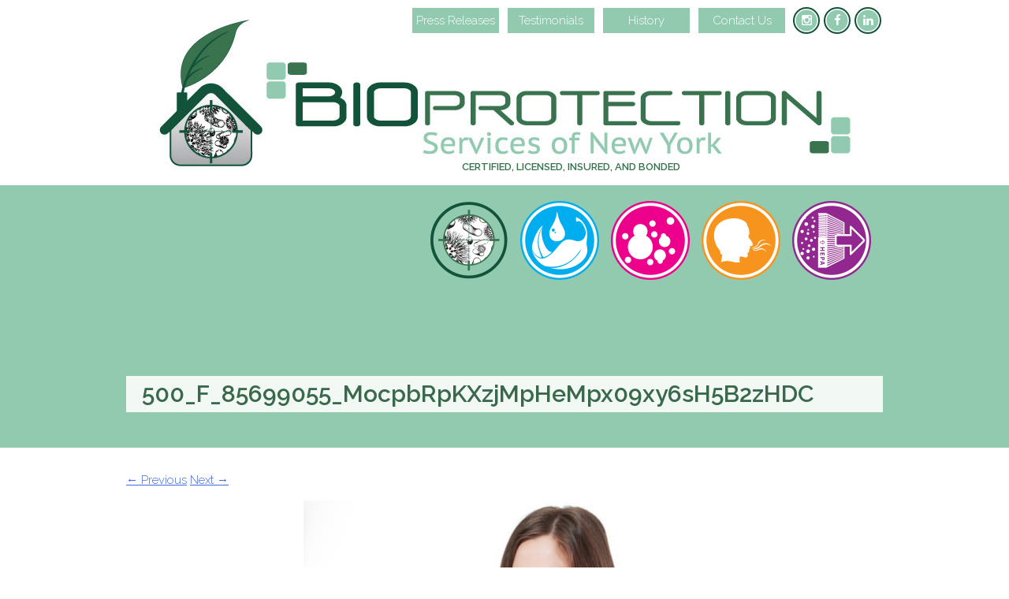

--- FILE ---
content_type: text/html; charset=UTF-8
request_url: http://www.bpsofny.com/green-cleaning-advanced-disinfection/healthy-home-programs/property-management-maintenance/500_f_85699055_mocpbrpkxzjmphempx09xy6sh5b2zhdc/
body_size: 3704
content:
<!DOCTYPE html>
<!--[if ( lt IE 9) ]> <html class="ie" lang="en-US"> <![endif]-->
<!--[if (gt IE 9)|!(IE)]><!--> <html class="" lang="en-US" ><!--<![endif]-->
<head>
<meta charset="UTF-8" />
<meta name="viewport" content="width=device-width, initial-scale=1.0, maximum-scale=1.0, user-scalable=0">
<title>500_F_85699055_MocpbRpKXzjMpHeMpx09xy6sH5B2zHDC - BPS of NY</title>
<meta name='robots' content='index, follow, max-image-preview:large, max-snippet:-1, max-video-preview:-1' />

	<!-- This site is optimized with the Yoast SEO plugin v20.5 - https://yoast.com/wordpress/plugins/seo/ -->
	<link rel="canonical" href="http://www.bpsofny.com/green-cleaning-advanced-disinfection/healthy-home-programs/property-management-maintenance/500_f_85699055_mocpbrpkxzjmphempx09xy6sh5b2zhdc/" />
	<meta property="og:locale" content="en_US" />
	<meta property="og:type" content="article" />
	<meta property="og:title" content="500_F_85699055_MocpbRpKXzjMpHeMpx09xy6sH5B2zHDC - BPS of NY" />
	<meta property="og:url" content="http://www.bpsofny.com/green-cleaning-advanced-disinfection/healthy-home-programs/property-management-maintenance/500_f_85699055_mocpbrpkxzjmphempx09xy6sh5b2zhdc/" />
	<meta property="og:site_name" content="BPS of NY" />
	<meta property="og:image" content="http://www.bpsofny.com/green-cleaning-advanced-disinfection/healthy-home-programs/property-management-maintenance/500_f_85699055_mocpbrpkxzjmphempx09xy6sh5b2zhdc" />
	<meta property="og:image:width" content="500" />
	<meta property="og:image:height" content="334" />
	<meta property="og:image:type" content="image/jpeg" />
	<meta name="twitter:card" content="summary_large_image" />
	<script type="application/ld+json" class="yoast-schema-graph">{"@context":"https://schema.org","@graph":[{"@type":"WebPage","@id":"http://www.bpsofny.com/green-cleaning-advanced-disinfection/healthy-home-programs/property-management-maintenance/500_f_85699055_mocpbrpkxzjmphempx09xy6sh5b2zhdc/","url":"http://www.bpsofny.com/green-cleaning-advanced-disinfection/healthy-home-programs/property-management-maintenance/500_f_85699055_mocpbrpkxzjmphempx09xy6sh5b2zhdc/","name":"500_F_85699055_MocpbRpKXzjMpHeMpx09xy6sH5B2zHDC - BPS of NY","isPartOf":{"@id":"http://www.bpsofny.com/#website"},"primaryImageOfPage":{"@id":"http://www.bpsofny.com/green-cleaning-advanced-disinfection/healthy-home-programs/property-management-maintenance/500_f_85699055_mocpbrpkxzjmphempx09xy6sh5b2zhdc/#primaryimage"},"image":{"@id":"http://www.bpsofny.com/green-cleaning-advanced-disinfection/healthy-home-programs/property-management-maintenance/500_f_85699055_mocpbrpkxzjmphempx09xy6sh5b2zhdc/#primaryimage"},"thumbnailUrl":"http://www.bpsofny.com/wp-content/uploads/500_F_85699055_MocpbRpKXzjMpHeMpx09xy6sH5B2zHDC.jpg","datePublished":"2015-07-24T16:43:30+00:00","dateModified":"2015-07-24T16:43:30+00:00","breadcrumb":{"@id":"http://www.bpsofny.com/green-cleaning-advanced-disinfection/healthy-home-programs/property-management-maintenance/500_f_85699055_mocpbrpkxzjmphempx09xy6sh5b2zhdc/#breadcrumb"},"inLanguage":"en-US","potentialAction":[{"@type":"ReadAction","target":["http://www.bpsofny.com/green-cleaning-advanced-disinfection/healthy-home-programs/property-management-maintenance/500_f_85699055_mocpbrpkxzjmphempx09xy6sh5b2zhdc/"]}]},{"@type":"ImageObject","inLanguage":"en-US","@id":"http://www.bpsofny.com/green-cleaning-advanced-disinfection/healthy-home-programs/property-management-maintenance/500_f_85699055_mocpbrpkxzjmphempx09xy6sh5b2zhdc/#primaryimage","url":"http://www.bpsofny.com/wp-content/uploads/500_F_85699055_MocpbRpKXzjMpHeMpx09xy6sH5B2zHDC.jpg","contentUrl":"http://www.bpsofny.com/wp-content/uploads/500_F_85699055_MocpbRpKXzjMpHeMpx09xy6sH5B2zHDC.jpg","width":500,"height":334},{"@type":"BreadcrumbList","@id":"http://www.bpsofny.com/green-cleaning-advanced-disinfection/healthy-home-programs/property-management-maintenance/500_f_85699055_mocpbrpkxzjmphempx09xy6sh5b2zhdc/#breadcrumb","itemListElement":[{"@type":"ListItem","position":1,"name":"Home","item":"http://www.bpsofny.com/"},{"@type":"ListItem","position":2,"name":"Green Cleaning &#038; Advanced Disinfection","item":"http://www.bpsofny.com/green-cleaning-advanced-disinfection/"},{"@type":"ListItem","position":3,"name":"Healthy Home Programs","item":"http://www.bpsofny.com/green-cleaning-advanced-disinfection/healthy-home-programs/"},{"@type":"ListItem","position":4,"name":"Property Management &#038; Maintenance","item":"http://www.bpsofny.com/green-cleaning-advanced-disinfection/healthy-home-programs/property-management-maintenance/"},{"@type":"ListItem","position":5,"name":"500_F_85699055_MocpbRpKXzjMpHeMpx09xy6sH5B2zHDC"}]},{"@type":"WebSite","@id":"http://www.bpsofny.com/#website","url":"http://www.bpsofny.com/","name":"BPS of NY","description":"","potentialAction":[{"@type":"SearchAction","target":{"@type":"EntryPoint","urlTemplate":"http://www.bpsofny.com/?s={search_term_string}"},"query-input":"required name=search_term_string"}],"inLanguage":"en-US"}]}</script>
	<!-- / Yoast SEO plugin. -->


<link rel='dns-prefetch' href='//fonts.googleapis.com' />
<link rel='dns-prefetch' href='//maxcdn.bootstrapcdn.com' />
<link rel="alternate" type="application/rss+xml" title="BPS of NY &raquo; Feed" href="http://www.bpsofny.com/feed/" />
<link rel="alternate" type="application/rss+xml" title="BPS of NY &raquo; Comments Feed" href="http://www.bpsofny.com/comments/feed/" />
<link rel='stylesheet' id='big-splash-style-css' href='http://www.bpsofny.com/wp-content/themes/bigsplash/style.css?ver=1' type='text/css' media='all' />
<link rel='stylesheet' id='gf-raleway-css' href='http://fonts.googleapis.com/css?family=Raleway%3A200%2C300%2C600&#038;ver=1' type='text/css' media='all' />
<link rel='stylesheet' id='font-awesome-css' href='//maxcdn.bootstrapcdn.com/font-awesome/4.3.0/css/font-awesome.min.css?ver=1' type='text/css' media='all' />
<script type='text/javascript' src='http://www.bpsofny.com/wp-includes/js/jquery/jquery.min.js?ver=3.6.4' id='jquery-core-js'></script>
<script type='text/javascript' src='http://www.bpsofny.com/wp-includes/js/jquery/jquery-migrate.min.js?ver=3.4.0' id='jquery-migrate-js'></script>
<script type='text/javascript' src='http://www.bpsofny.com/wp-content/themes/bigsplash/inc/jquery.cycle2/jquery.cycle2.min.js?ver=1' id='cycle-js'></script>
<script type='text/javascript' id='bs_front_end_ajax_script-js-extra'>
/* <![CDATA[ */
var bs_ajax_script = {"bs_ajax":"http:\/\/www.bpsofny.com\/wp-admin\/admin-ajax.php","ajax_nonce":"8a39b1d26d"};
/* ]]> */
</script>
<script type='text/javascript' src='http://www.bpsofny.com/wp-content/themes/bigsplash/js/scripts.js?ver=1' id='bs_front_end_ajax_script-js'></script>
<link rel="https://api.w.org/" href="http://www.bpsofny.com/wp-json/" /><link rel="alternate" type="application/json" href="http://www.bpsofny.com/wp-json/wp/v2/media/505" /><link rel="EditURI" type="application/rsd+xml" title="RSD" href="http://www.bpsofny.com/xmlrpc.php?rsd" />
<link rel="wlwmanifest" type="application/wlwmanifest+xml" href="http://www.bpsofny.com/wp-includes/wlwmanifest.xml" />
<link rel='shortlink' href='http://www.bpsofny.com/?p=505' />
<link rel="alternate" type="application/json+oembed" href="http://www.bpsofny.com/wp-json/oembed/1.0/embed?url=http%3A%2F%2Fwww.bpsofny.com%2Fgreen-cleaning-advanced-disinfection%2Fhealthy-home-programs%2Fproperty-management-maintenance%2F500_f_85699055_mocpbrpkxzjmphempx09xy6sh5b2zhdc%2F" />
<link rel="alternate" type="text/xml+oembed" href="http://www.bpsofny.com/wp-json/oembed/1.0/embed?url=http%3A%2F%2Fwww.bpsofny.com%2Fgreen-cleaning-advanced-disinfection%2Fhealthy-home-programs%2Fproperty-management-maintenance%2F500_f_85699055_mocpbrpkxzjmphempx09xy6sh5b2zhdc%2F&#038;format=xml" />
<style type="text/css">.recentcomments a{display:inline !important;padding:0 !important;margin:0 !important;}</style><!--[if lt IE 9]>
<script src="http://www.bpsofny.com/wp-content/themes/bigsplash/js/html5.js" type="text/javascript"></script>
<![endif]-->
<link rel="shortcut icon" href="http://www.bpsofny.com/wp-content/themes/bigsplash/images/icons/favicon.ico" type="image/x-icon" />
<link rel="apple-touch-icon" href="http://www.bpsofny.com/wp-content/themes/bigsplash/images/icons/apple-touch-icon.png" />
<link rel="apple-touch-icon" sizes="57x57" href="http://www.bpsofny.com/wp-content/themes/bigsplash/images/icons/apple-touch-icon-57x57.png" />
<link rel="apple-touch-icon" sizes="72x72" href="http://www.bpsofny.com/wp-content/themes/bigsplash/images/icons/apple-touch-icon-72x72.png" />
<link rel="apple-touch-icon" sizes="76x76" href="http://www.bpsofny.com/wp-content/themes/bigsplash/images/icons/apple-touch-icon-76x76.png" />
<link rel="apple-touch-icon" sizes="114x114" href="http://www.bpsofny.com/wp-content/themes/bigsplash/images/icons/apple-touch-icon-114x114.png" />
<link rel="apple-touch-icon" sizes="120x120" href="http://www.bpsofny.com/wp-content/themes/bigsplash/images/icons/apple-touch-icon-120x120.png" />
<link rel="apple-touch-icon" sizes="144x144" href="http://www.bpsofny.com/wp-content/themes/bigsplash/images/icons/apple-touch-icon-144x144.png" />
<link rel="apple-touch-icon" sizes="152x152" href="http://www.bpsofny.com/wp-content/themes/bigsplash/images/icons/apple-touch-icon-152x152.png" />
<script>
  (function(i,s,o,g,r,a,m){i['GoogleAnalyticsObject']=r;i[r]=i[r]||function(){
  (i[r].q=i[r].q||[]).push(arguments)},i[r].l=1*new Date();a=s.createElement(o),
  m=s.getElementsByTagName(o)[0];a.async=1;a.src=g;m.parentNode.insertBefore(a,m)
  })(window,document,'script','//www.google-analytics.com/analytics.js','ga');
  ga('create', 'UA-39057121-44', 'auto');
  ga('send', 'pageview');
</script>
</head>

<body class="attachment attachment-template-default attachmentid-505 attachment-jpeg desktop chrome">
<!--[if ( lt IE 8) ]>
	<div class="chromeframe"><p>You are using an <strong>outdated</strong> browser. Please <a target="_blank" href="http://browsehappy.com/">upgrade your browser</a> to improve your experience.</p></div>
<![endif]-->


		<header id="masthead" class="site-header" role="banner">
		<h2 class="site-title"><a href="http://www.bpsofny.com/" title="BPS of NY" rel="home">BPS of NY</a></h2>
		<div id="header-txt">Certified, Licensed, Insured, and Bonded</div>
				<div id="header-btns">
			<a href="http://pressroom.prlog.org/BPSofNY/" target="_blank" class="first">Press Releases</a>
			<a href="/testimonials">Testimonials</a>
			<a href="/history">History</a>
			<a href="/contact-us">Contact Us</a>
			<a href="https://instagram.com/bpsofny" class="circle" target="_blank"><i class="fa fa-instagram"></i></a>
			<a href="https://www.facebook.com/bpsofny" class="circle" target="_blank"><i class="fa fa-facebook"></i></a>
			<a href="http://www.linkedin.com/company/bioprotection-services-of-new-york" class="circle" target="_blank"><i class="fa fa-linkedin"></i></a>
		</div>
			</header><!-- #masthead .site-header -->
<div id="page" class="hfeed site">
			<div id="page-header">
						<div id="page-header-wrapper">
				<nav id="menu"><ul id="main-menu" class="menu"><li><a href="/"><img src="http://www.bpsofny.com/wp-content/uploads/home-100x100.png" /></a></li><li><a href="http://www.bpsofny.com/green-cleaning-advanced-disinfection/"><img src="http://www.bpsofny.com/wp-content/uploads/green-cleaning-100x100.png"></a></li><li><a href="http://www.bpsofny.com/mold-abatement/"><img src="http://www.bpsofny.com/wp-content/uploads/mold-icon-100x100.png"></a></li><li><a href="http://www.bpsofny.com/odor-control-elimination/"><img src="http://www.bpsofny.com/wp-content/uploads/oder-100x100.png"></a></li><li class="last"><a href="http://www.bpsofny.com/indoor-air-quality/"><img src="http://www.bpsofny.com/wp-content/uploads/air-quality-100x100.png"></a></li></ul></nav>												<img id="pgIcon" src="" />
									<div class="entry-header full"><h1 class="entry-title full">500_F_85699055_MocpbRpKXzjMpHeMpx09xy6sH5B2zHDC</h1></div><!-- .entry-header -->
				
							</div><!-- page-header-wrapper -->
		</div><!-- page-header -->
		<div id="main">
		<div id="primary" class="site-content image-attachment one-column">
			<div id="content" role="main">

			
				<article id="post-505" class="post-505 attachment type-attachment status-inherit hentry">
					<header class="entry-header">
						<h1 class="entry-title">500_F_85699055_MocpbRpKXzjMpHeMpx09xy6sH5B2zHDC</h1>

						<nav id="image-navigation">
							<span class="previous-image"><a href='http://www.bpsofny.com/green-cleaning-advanced-disinfection/healthy-home-programs/property-management-maintenance/photo1/'>&larr; Previous</a></span>
							<span class="next-image"><a href='http://www.bpsofny.com/green-cleaning-advanced-disinfection/healthy-home-programs/property-management-maintenance/ragazza-che-si-tappa-il-naso/'>Next &rarr;</a></span>
						</nav><!-- #image-navigation -->
					</header><!-- .entry-header -->

					<div class="entry-content">

						<div class="entry-attachment">
							<div class="attachment">
								
								<a href="http://www.bpsofny.com/green-cleaning-advanced-disinfection/healthy-home-programs/property-management-maintenance/ragazza-che-si-tappa-il-naso/" title="500_F_85699055_MocpbRpKXzjMpHeMpx09xy6sH5B2zHDC" rel="attachment"><img width="500" height="334" src="http://www.bpsofny.com/wp-content/uploads/500_F_85699055_MocpbRpKXzjMpHeMpx09xy6sH5B2zHDC.jpg" class="aligncenter" alt="" decoding="async" loading="lazy" srcset="http://www.bpsofny.com/wp-content/uploads/500_F_85699055_MocpbRpKXzjMpHeMpx09xy6sH5B2zHDC.jpg 500w, http://www.bpsofny.com/wp-content/uploads/500_F_85699055_MocpbRpKXzjMpHeMpx09xy6sH5B2zHDC-300x200.jpg 300w" sizes="(max-width: 500px) 100vw, 500px" /></a>
							</div><!-- .attachment -->

													</div><!-- .entry-attachment -->

												
					</div><!-- .entry-content -->
				</article><!-- #post-505 -->

			
			</div><!-- #content -->
		</div><!-- #primary .site-content .image-attachment -->


	</div><!-- #main -->

	<footer id="colophon" class="site-footer" role="contentinfo">
				<div class="site-info">
						<div class="copy">
				<p>&copy; BPS of NY | <a target="_blank" href="http://www.bpsofny.com/wp-login.php">Login</a></p>
				<p><a target="_blank" href="http://www.bigsplashwebdesign.com/web-design/">Custom Web Design</a> by <a target="_blank" href="http://www.bigsplashwebdesign.com/">Big Splash Web Design & Marketing</a></p>
			</div>
		</div><!-- .site-info -->
	</footer><!-- #colophon .site-footer -->
</div><!-- #page .hfeed .site -->


</body>
</html>

--- FILE ---
content_type: text/css
request_url: http://www.bpsofny.com/wp-content/themes/bigsplash/style.css?ver=1
body_size: 6538
content:
/*
Theme Name: Big Splash Web Design
Author: Big Splash Web Design
*/

/* =Reset
-------------------------------------------------------------- */
html, body, div, span, applet, object, iframe,
h1, h2, h3, h4, h5, h6, p, blockquote, pre,
a, abbr, acronym, address, big, cite, code,
del, dfn, em, font, ins, kbd, q, s, samp,
small, strike, strong, sub, sup, tt, var,
dl, dt, dd, ol, ul, li,
fieldset, form, label, legend,
table, caption, tbody, tfoot, thead, tr, th, td {
	border: 0;
	font-family: inherit;
	font-size: 100%;
	font-style: inherit;
	font-weight: inherit;
	margin: 0;
	outline: 0;
	padding: 0;
	vertical-align: baseline;
}
html {
	font-size: 62.5%; /* Corrects text resizing oddly in IE6/7 when body font-size is set using em units http://clagnut.com/blog/348/#c790 */
	overflow-y: scroll; /* Keeps page centred in all browsers regardless of content height */
	-webkit-text-size-adjust: 100%; /* Prevents iOS text size adjust after orientation change, without disabling user zoom */
	-ms-text-size-adjust: 100%; /* www.456bereastreet.com/archive/201012/controlling_text_size_in_safari_for_ios_without_disabling_user_zoom/ */
}
body {
	background: #fff;
}
body.page-template-default {
	background: #ffffff;
	background: -moz-linear-gradient(top, #ffffff 0%, #ffffff 75%, #376b4a 100%);
	background: -webkit-gradient(left top, left bottom, color-stop(0%, #ffffff), color-stop(75%, #ffffff), color-stop(100%, #376b4a));
	background: -webkit-linear-gradient(top, #ffffff 0%, #ffffff 75%, #376b4a 100%);
	background: -o-linear-gradient(top, #ffffff 0%, #ffffff 75%, #376b4a 100%);
	background: -ms-linear-gradient(top, #ffffff 0%, #ffffff 75%, #376b4a 100%);
	background: linear-gradient(to bottom, #ffffff 0%, #ffffff 75%, #376b4a 100%);
	filter: progid:DXImageTransform.Microsoft.gradient( startColorstr='#ffffff', endColorstr='#376b4a', GradientType=0 );
}
article,
aside,
details,
figcaption,
figure,
footer,
header,
hgroup,
nav,
section {
	display: block;
}
ol, ul {
	list-style: none;
}
table { /* tables still need 'cellspacing="0"' in the markup */
	border-collapse: separate;
	border-spacing: 0;
}
caption, th, td {
	font-weight: normal;
	text-align: left;
}
blockquote:before, blockquote:after,
q:before, q:after {
	content: "";
}
blockquote, q {
	quotes: "" "";
	font-style: italic;
}
a:focus {
	outline: thin dotted;
}
a:hover,
a:active { /* Improves readability when focused and also mouse hovered in all browsers people.opera.com/patrickl/experiments/keyboard/test */
	outline: 0;
}
a img {
	border: 0;
}
* {
    box-sizing: border-box;
    -moz-box-sizing: border-box;
    -webkit-box-sizing: border-box;
}

/* =Global
----------------------------------------------- */
body,
button,
input,
select,
textarea {
	color: #404040;
	font-family: 'Raleway', sans-serif;
	font-weight: 300;
	font-size: 15px;
/* 	font-size: 1.5rem; */
	line-height: 1.5;
}
* {
    -webkit-tap-highlight-color: rgba(0, 0, 0, 0);	
}
/* Headings */
h1,h2,h3,h4,h5,h6 {
	clear: both;
	font-weight: normal;
	margin: 0 0 15px 0;
	font-size: 24px; 
	line-height: 26px;
}
h1 a, h2 a, h3 a, h4 a, h5 a, h6 a { text-decoration: none; }
hr {
	background-color: #ccc;
	border: 0;
	height: 1px;
	margin-bottom: 1.5em;
}

/* Text elements */
p {
	margin-bottom: 20px;
}
ul, ol {
	margin: 0 0 20px 20px;
}
ul {
	list-style: disc;
}
ol {
	list-style: decimal;
}
ul ul, ol ol, ul ol, ol ul {
	margin-bottom: 0;
	margin-left: 20px;
}
dt {
	font-weight: bold;
}
dd {
	margin: 0 20px 20px;
}
b, strong {
	font-weight: bold;
}
dfn, cite, em, i {
	font-style: italic;
}
blockquote {
	margin: 0 20px;
	font-style: italic;
}
address {
	margin: 0 0 20px;
}
pre {
	background: #eee;
	color: #000 !important;
	font-family: "Courier 10 Pitch", Courier, monospace;
	font-size: 15px;
	font-size: 1.5rem;
	line-height: 1.5;
	margin-bottom: 20px;
	padding: 20px;
	overflow: auto;
	max-width: 100%;
}
code, kbd, tt, var {
	font: 15px Monaco, Consolas, "Andale Mono", "DejaVu Sans Mono", monospace;
}
abbr, acronym {
	border-bottom: 1px dotted #666;
	cursor: help;
}
mark, ins {
	background: #fff9c0;
	text-decoration: none;
}
sup,
sub {
	font-size: 75%;
	height: 0;
	line-height: 0;
	position: relative;
	vertical-align: baseline;
}
sup {
	bottom: 1ex;
}
sub {
	top: .5ex;
}
small {
	font-size: 75%;
}
big {
	font-size: 125%;
}
figure {
	margin: 0;
}
table {
	margin: 0 0 20px;
	width: 100%;
	border-collapse: collapse;
}
th {
	font-weight: bold;
}
th,td {
	padding: 10px;
	border: 1px solid #ccc;
	vertical-align: top;
}
button,
input,
select,
textarea {
	font-size: 100%; /* Corrects font size not being inherited in all browsers */
	margin: 0; /* Addresses margins set differently in IE6/7, F3/4, S5, Chrome */
	vertical-align: baseline; /* Improves appearance and consistency in all browsers */
	*vertical-align: middle; /* Improves appearance and consistency in all browsers */
}
button,
input {
	line-height: normal; /* Addresses FF3/4 setting line-height using !important in the UA stylesheet */
	*overflow: visible;  /* Corrects inner spacing displayed oddly in IE6/7 */
}
button,
html input[type="button"],
input[type="reset"],
input[type="submit"] {
	border: 1px solid #ccc;
	border-color: #ccc #ccc #bbb #ccc;
	border-radius: 3px;
	background: #fafafa; /* Old browsers */
	background: -moz-linear-gradient(top,  #fafafa 60%, #e6e6e6 100%); /* FF3.6+ */
	background: -webkit-gradient(linear, left top, left bottom, color-stop(60%,#fafafa), color-stop(100%,#e6e6e6)); /* Chrome,Safari4+ */
	background: -webkit-linear-gradient(top,  #fafafa 60%,#e6e6e6 100%); /* Chrome10+,Safari5.1+ */
	background: -o-linear-gradient(top,  #fafafa 60%,#e6e6e6 100%); /* Opera 11.10+ */
	background: -ms-linear-gradient(top,  #fafafa 60%,#e6e6e6 100%); /* IE10+ */
	background: linear-gradient(top,  #fafafa 60%,#e6e6e6 100%); /* W3C */
	box-shadow: inset 0 2px 1px #fff;
	color: rgba(0,0,0,.8);
	cursor: pointer; /* Improves usability and consistency of cursor style between image-type 'input' and others */
	-webkit-appearance: button; /* Corrects inability to style clickable 'input' types in iOS */
	font-size: 12px;
	padding: 8px 15px;
	text-shadow: 0 1px 0 rgba(255,255,255,.5);
}
button:hover,
html input[type="button"]:hover,
input[type="reset"]:hover,
input[type="submit"]:hover {
	background: #f5f5f5; /* Old browsers */
	background: -moz-linear-gradient(top,  #f5f5f5 60%, #dcdcdc 100%); /* FF3.6+ */
	background: -webkit-gradient(linear, left top, left bottom, color-stop(60%,#f5f5f5), color-stop(100%,#dcdcdc)); /* Chrome,Safari4+ */
	background: -webkit-linear-gradient(top,  #f5f5f5 60%,#dcdcdc 100%); /* Chrome10+,Safari5.1+ */
	background: -o-linear-gradient(top,  #f5f5f5 60%,#dcdcdc 100%); /* Opera 11.10+ */
	background: -ms-linear-gradient(top,  #f5f5f5 60%,#dcdcdc 100%); /* IE10+ */
	background: linear-gradient(top,  #f5f5f5 60%,#dcdcdc 100%); /* W3C */
	border-color: #bbb #bbb #aaa #bbb;
}
button:focus,
html input[type="button"]:focus,
input[type="reset"]:focus,
input[type="submit"]:focus,
button:active,
html input[type="button"]:active,
input[type="reset"]:active,
input[type="submit"]:active {
	border-color: #aaa #bbb #bbb #bbb;
	box-shadow: inset 0 2px 3px rgba(0,0,0,.15);
	box-shadow: inset 0 2px 2px rgba(0,0,0,.15);
}
input[type="checkbox"],
input[type="radio"] {
	box-sizing: border-box; /* Addresses box sizing set to content-box in IE8/9 */
	padding: 0; /* Addresses excess padding in IE8/9 */
}
input[type="search"] {
	-webkit-appearance: textfield; /* Addresses appearance set to searchfield in S5, Chrome */
	-moz-box-sizing: content-box;
	-webkit-box-sizing: content-box; /* Addresses box sizing set to border-box in S5, Chrome (include -moz to future-proof) */
	box-sizing: content-box;
}
input[type="search"]::-webkit-search-decoration { /* Corrects inner padding displayed oddly in S5, Chrome on OSX */
	-webkit-appearance: none;
}
button::-moz-focus-inner,
input::-moz-focus-inner { /* Corrects inner padding and border displayed oddly in FF3/4 www.sitepen.com/blog/2008/05/14/the-devils-in-the-details-fixing-dojos-toolbar-buttons/ */
	border: 0;
	padding: 0;
}
input[type=text],
input[type=email],
input[type=password],
textarea {
	color: #666;
	border: 1px solid #ccc;
	border-radius: 3px;
}
input[type=text]:focus,
input[type=email]:focus,
textarea:focus {
	color: #111;
}
input[type=text],
input[type=email] {
	padding: 3px;
}
textarea {
	overflow: auto; /* Removes default vertical scrollbar in IE6/7/8/9 */
	padding-left: 3px;
	vertical-align: top; /* Improves readability and alignment in all browsers */
	width: 98%;
}

/* Links */
a {
	color: royalblue;
	outline: 0;
}
a:visited {
	color: purple;
	outline: 0;
}
a:hover,
a:focus,
a:active {
	color: midnightblue;
	outline: 0;
}

/* Alignment */
.alignleft {
	display: inline;
	float: left;
	margin-right: 20px;
	margin-bottom: 20px;
}
.alignright {
	display: inline;
	float: right;
	margin-left: 20px;
	margin-bottom: 20px;
}
.aligncenter {
	clear: both;
	display: block;
	margin: 0 auto 20px;
}
img.alignleft,img.alignright,img.aligncenter {
	padding: 5px;
}
.chromeframe {
	color:#fff;
	padding: 10px 0;
	background:#c14c4c;
	text-align: center;
	border-bottom: 1px solid #9e3737;
	position: absolute;
	top: 0;
	left: 0;
	width: 100%;
}
.chromeframe p {
	margin: 0px;
}
.chromeframe a {
	color:#fff;
}

/* Text meant only for screen readers */
.assistive-text {
	clip: rect(1px 1px 1px 1px); /* IE6, IE7 */
	clip: rect(1px, 1px, 1px, 1px);
	position: absolute !important;
}
.menu-toggle {
	cursor: pointer;
}
.main-small-navigation .menu {
	display: none;
}
.clear { clear: both; }
.group:after {
	content: "."; 
    display: block; 
    height: 0; 
    clear: both; 
    visibility: hidden;
}

/* =Menu
----------------------------------------------- */
.main-navigation {
	clear: both;
	display: block;
	width: 100%;
	height: 54px;
	background:#000;
	color:#fff;
}
.main-navigation ul {
	list-style: none;
	margin: 0;
	padding-left: 0;
}
.main-navigation li {
	float: left;
	position: relative;
	margin: 0 10px;
}
/*
	inline block
	------------------------------
	display:-moz-inline-stack;
	display:inline-block;
	zoom:1;
	*display:inline;
	vertical-align: top;
*/
.main-navigation a {
	display: block;
	text-decoration: none;
	line-height: 54px;
	color:#fff;
}
.main-navigation ul ul {
	-moz-box-shadow: 0 3px 3px rgba(0,0,0,0.2);
	-webkit-box-shadow: 0 3px 3px rgba(0,0,0,0.2);
	box-shadow: 0 3px 3px rgba(0,0,0,0.2);
	display: none;
	float: left;
	position: absolute;
		top: 54px;
		left: 0;
	z-index: 99999;
	background:#000;
}
.main-navigation ul ul ul {
	left: 100%;
	top: 0;
}
.main-navigation ul ul a {
	width: 200px;
	line-height:  1em;
	padding: 10px;
}
.main-navigation ul li:hover > ul {
	display: block;
}

/* =Header
----------------------------------------------- */
header {
	padding: 10px 0;
	position: relative;
	width: 960px;
	margin: 0 auto;
}
h2.site-title {
	text-indent: 100%;
	white-space: nowrap;
	overflow: hidden;
	width: 100%;
	height: 215px;
	margin: 0;
}
.site-title a {
	display: block;
	width: 100%;
	height: 100%;
	background: url('images/logo.jpg') center center no-repeat;
}
#header-txt {
	position: absolute;
	top: 202px;
	left: 426px;
	color: #37724e;
	text-transform: uppercase;
	font-size: 13px;
	font-weight: 600;
}
#header-btns {
	position: absolute;
	top: 10px;
	right: 0;
}
#header-btns a {
	display: inline-block;
	background: #91caae;
	color: #fff;
	text-decoration: none;
	padding: 5px 0;
	width: 110px;
	text-align: center;
	margin-right: 7px;
}
#header-btns a.last {
	margin-right: 0;
}
#header-btns a.circle {
	height: 30px;
	width: 30px;
	position: relative;
	display: inline-block;
	text-align: center;
	line-height: 30px;
	margin-right: 5px;
	padding: 0 0 0 2px;
	border-radius: 50%;
	-moz-border-radius: 50%;
	-webkit-border-radius: 50%;
}
#header-btns a.circle:after, #header-btns a.circle:before {
	content: '';
	border-width: 2px;
	border-style: solid;
	height: 100%;
	width: 100%;
	position: absolute;
	border-radius: 50%;
	-moz-border-radius: 50%;
	-webkit-border-radius: 50%;
	top: -2px;
	left: -1px;
}
#header-btns a.circle:after {
	border-color: #125139;
}
#header-btns a.circle:before {
	transform: scale(.90);
	-moz-transform: scale(.90);
	-webkit-transform: scale(.90);
	border-color: #fff;
}
a#pr {
	position: absolute;
	width: auto;
	padding: 5px;
	margin-top: 5px;
}
/* =Footer
----------------------------------------------- */
.site-footer {
	clear: both;
	width: 100%;
	text-align: center;
	font-size: 12px;
	color: #fff;
	background: #386c4b;
}
.site-info {
	padding: 20px;
}
.site-footer p {
	margin: 0px;
}
.site-footer a {
	text-decoration: none;
	color: #fff;
}


/* =Front Page
----------------------------------------------- */
.home #page {
	width: 100%;
	background: #125139;
}
.home #content {
	padding: 0;
}
#top-banner {
	background: #125139;
	padding: 60px 0;
	color: #fff;
	position: relative;
}
#top-banner div#content {
	width: 960px;
	margin: 0 auto;
	font-size: 24px;
	padding: 0 30px;
}
#top-banner div h2 {
	text-align: center;
	font-weight: 700;
	font-size: 36px;
}
#social {
	background: #91caae;
	padding: 10px;
	transform: rotate(-90deg);
	-moz-transform: rotate(-90deg);
	-webkit-transform: rotate(-90deg);
	position: absolute;
	right: -88px;
	top: 130px;
	font-size: 18px;
}
#social a {
	color: #fff;
	text-decoration: none;
	margin-right: 10px;
}
#social a.circle {
	height: 30px;
	width: 30px;
	position: relative;
	display: inline-block;
	text-align: center;
	line-height: 30px;
	margin-right: 5px;
	padding: 1px 0 0 4px;
}
#social a.circle:after, #social a.circle:before {
	content: '';
	border-width: 2px;
	border-style: solid;
	height: 100%;
	width: 100%;
	position: absolute;
	border-radius: 50%;
	-moz-border-radius: 50%;
	-webkit-border-radius: 50%;
	top: 0;
	left: 0;
}
#social a.circle:after {
	border-color: #125139;
}
#social a.circle:before {
	transform: scale(.90);
	-moz-transform: scale(.90);
	-webkit-transform: scale(.90);
	border-color: #fff;
}
#slide-wrap {
	background: #fff;
	padding: 30px 0;
}
.nav-wrap {
	margin: 0 auto;
}
#slide-pop-menu ul {
	margin: 0 auto;
	list-style: none;
	position: relative;
	width: 100%;
	text-align: center;
	padding: 0 0 25px 0;
}
#slide-pop-menu li {
	display: inline-block;
	margin: 0;
	padding: 0;
}
#slide-pop-menu li a {
	color: #FFF;
	font-size: 14px;
	display: block;
	text-decoration: none;
	text-transform: uppercase;
	width: 200px;
}
#slide-pop-menu li a:hover {
	color: orange;
}
#arrow {
	position: absolute;
	bottom: 0px;
	left: 0;
	width: 100px;
	height: 25px;
}
/*
.arrow-up:before {
	content: " ";
	position: absolute;
	z-index: -1;
	top: 0px;
	left: 0px;
	right: 0px;
	bottom: 0px;
	border-left: 25px solid transparent;
	border-right: 25px solid transparent;
	border-bottom: 25px solid #c325da;
	width: 30px;
	margin: -5px auto 0;
}
*/
#slide-pop-menu #arrow {
	display: none;
}

.arrow-up {
	width: 0; 
	height: 0; 
	border-left: 25px solid transparent;
	border-right: 25px solid transparent;
	border-bottom: 25px solid #00aeef;
	margin: 0 auto;
}
#slide-pop-wrap[data-current-color='blue'] #slide-pop-menu ul .arrow-up {
	border-bottom: 25px solid #00aeef;
}
#slide-pop-wrap[data-current-color='pink'] #slide-pop-menu ul .arrow-up {
	border-bottom: 25px solid #ec008c;
}
.page-template-page-icon-landing-slider #slide-pop-wrap[data-current-color='pink'] #slide-pop-menu ul .arrow-up {
	border-bottom: 25px solid #00aeef;
}
#slide-pop-wrap[data-current-color='orange'] #slide-pop-menu ul .arrow-up {
	border-bottom: 25px solid #f7931e;
}
#slide-pop-wrap[data-current-color='purple'] #slide-pop-menu ul .arrow-up {
	border-bottom: 25px solid #91278f;
}
#slide-pop-wrap {
	border-radius: 20px;
	background:#90c9af;
	padding: 30px;
	box-sizing: border-box;
	width: 960px;
	min-height: 554px;
	margin: 0 auto;
}
#slide-pop-content h2 {
	border-bottom: 2px solid #000;
	padding-bottom: 10px;
	text-align: center;
	font-size: 30px;
	line-height: 36px;
}
#slide-pop-content {
	font-size: 18px;
	line-height: 24px;
}
#slide-pop-content ul {
	list-style: none;
	margin: 0 auto;
	box-sizing: border-box;
	background:#fff;
	position: relative;
	padding: 30px;
	width: 100%;
	width: 100%;
	min-height: 300px;
	background: #fff;
	overflow:hidden;
	border-radius: 30px;
	border: 3px solid #fff;
}
@keyframes slideOut {
	from {
		top: 0;
		opacity: 1;
	}
	to {
		top: -100%;
		opacity: 0;
	}
}
#slide-pop-content li {
	position: absolute;
	width: 100%;
	min-height: 300px;
	z-index: 1;
	background:none;
	border-radius: 30px;
	opacity: 0;
	top: -120%;
	left: 0;
	box-sizing: border-box;
	padding: 30px;
}

#slide-pop-wrap[data-current-color='blue'] #slide-pop-content ul {
	border: 3px solid #00aeef;
}
#slide-pop-wrap[data-current-color='orange'] #slide-pop-content ul {
	border: 3px solid #f7931e;
}
#slide-pop-wrap[data-current-color='pink'] #slide-pop-content ul {
	border: 3px solid #ec008c;
}
.page-template-page-icon-landing-slider #slide-pop-wrap[data-current-color='pink'] #slide-pop-content ul {
	border: 3px solid #00aeef;
}
#slide-pop-wrap[data-current-color='purple'] #slide-pop-content ul {
	border: 3px solid #91278f;
}
@keyframes fadeIn {
	from {
		opacity: 0;
		top: -120%;
	}
	to {
		opacity: 1;
		top: 0;
	}
}
@keyframes fadeOut {
	from {
		opacity: 1;
		top: 0;
	}
	to {
		opacity: 0;
		top: 120%;
	}
}
#slide-pop-content li.current {
	z-index: 2;
	opacity: 1;
	animation: fadeIn 500ms;
	top: 0;
}
#slide-pop-content li.out {
	animation: fadeOut 500ms;
	top: 120%;
}

@media only screen and (max-width: 959px ) {
	#slide-pop-wrap {
		width: 100%;
	}
	#slide-pop-menu li {
		width: 25%;
	}
	#slide-pop-menu li a {
		width: 100%;
		padding: 0;
		text-align: center;
	}
	#slide-pop-menu li a img {
		max-width: 100%;
		height: auto;
	}
	#slide-pop-content ul {
		border-radius: 0;
	}
}
#mission {
	height: 440px;
	border-radius: 10px;
	width: 960px;
	margin: 50px auto 30px;
	background: #fff;
	position: relative;
}
#mission > img {
	position: absolute;
	top: 70px;
}
#mission div {
	width: 560px;
	float: right;
	margin-right: 15px;
	padding-top: 35px;
	text-align: center;
}
#mission div h2 {
	color: #39734d;
	font-size: 30px;
	font-weight: bold;
	border-bottom: 1px solid #c8c8c8;
	padding-bottom: 10px;
}
#mission div p {
	color: #39734d;
	font-family: "Exo";
	font-size: 15px;
	font-weight: bold;
}
#feeds {
	border-radius: 10px;
	width: 960px;
	margin: 50px auto 30px;
	background: #fff;
	position: relative;
	padding: 20px;
}
#feeds > div > div {
	border-right: 1px solid #ccc;
	padding: 0 10px 0 0;
}
#feeds > div > div.last {
	border-right: none;
}
.feed-item {
	margin-top: 5px;
	padding-bottom: 5px;
}
.feed-item a {
	color: #39734d;
	text-decoration: none;
}
.feed-item a:hover {
	text-decoration: underline;
}
.feed-item h4 {
	font-size: 15px;
	font-weight: bold;
}
/* =Content
----------------------------------------------- */
#page {
	width: 100%;
	margin: 0 auto;
}
#page-wrapper {
	width: 960px;
	margin: 0 auto;
}
body .site-content.one-column  {
	float: none;
	margin: 0px;
}
.site-content {
	float: left;
	margin: 0 -35% 0 0;
	width: 100%;
}
.one-column #content {
	margin: 0px;
}
#content {
	margin: 0 35% 0 0;
}
.site-content article {
	word-wrap: break-word;
	padding-top: 20px;
}
.page-template-page-icon-landing article, .page-template-page-list-landing article, .page-template-page-list-landing-noicon article, .page-template-page-icon-landing-slider article {
	padding: 0;
	margin: 0 !important;
}
#content img {
	max-width: 100%;
	height: auto;
}
.two-col > div {
	width: 45%;
	float: left;
	margin-right: 10%;
}
.two-col div.last {
	margin-right: 0px;
}
.three-col > div {
	width: 30%;
	float: left;
	margin-right: 5%;
}
.three-col div.last {
	margin-right: 0px;
}
.four-col > div {
	width: 20%;
	float: left;
	margin-right: 5%;
}
.four-col div.last {
	margin-right: 0px;
}
h1.entry-title {
	background: #f2f8f4;
	padding: 10px 0 10px 230px;
	color: #39694a;
	position: absolute;
	top: 190px;
	left: 0;
	z-index: 1;
	width: 90%;
	margin-left: 10%;
	font-size: 30px;
	font-weight: 700;
}
.entry-header.full {
	padding-top: 190px;
}
h1.entry-title.full {
	width: 100%;
	margin-left: 0;
	padding: 10px 0 10px 20px;
	position: relative;
	top: 0;
}
.site-content article {
	margin-bottom: 20px;
}
#page-featured {
	width: 100%;
	height: 281px;
}
#page-header {
	background: #91caae;
	padding: 30px 0;
	position: relative;
	min-height: 320px;
}
#page-header-wrapper {
	width: 960px;
	margin: 0 auto;
	position: relative;
}
#social.sub-page {
	background: #fff;
	right: -88px;
}
#social.sub-page a {
	color: #91caae;
}
#social.sub-page a.circle {
	color: #fff;
}
#social.sub-page a.circle:before {
	background: #91caae;
}
#pgIcon {
	z-index: 100;
	position: relative;
}
#menu {
	position: absolute;
	right: 0;
	top: -10px;
}
#menu ul {
	list-style: none;
	margin: 0;
	padding: 0;
}
#menu ul li {
	display: inline-block;
	vertical-align: top;
	margin-right: 15px;
}
/* Icon Template Landing */
#icon-landing-wrap h2 {
	text-align: center;
	margin-bottom: 30px;
	font-size: 30px;
	line-height: 35px;
}
#icon-landing-wrap #icon-landing-icon-wrap {
	width: 960px;
	margin: 0 auto;
}
#icon-landing-wrap .landing-item a {
	display: block;
	text-decoration: none;
	text-align: center;
}
#icon-landing-wrap .landing-item {
	width: 50%;
	float: left;
}
#icon-landing-wrap .landing-item.even {
	clear: both;
}
#icon-landing-wrap .landing-item h3 {
	font-size: 20px;
	line-height: 24px;
}
#icon-landing-wrap a {
	color:#fff;
}
#icon-landing-wrap {
	color:#fff;
	background:#92caaf;
}
#featured-excerpt {
	padding: 20px;
	background:#c7e2d3;
	color:#37724d;
	font-size: 18px;
	line-height: 24px;
	text-align: center;
}
#featured-excerpt .wrap {
	width: 960px;
	margin: 0 auto;
}
#featured-excerpt p {
	margin: 0;
}

/* List Template Landing */
#list-landing-wrap {
	background:#12523a;
	padding-top: 20px;
}
#list-landing-wrap .page-icon {
	float: left;
	width: 100px;
	margin-right: 20px;
}
#list-landing-wrap .landing-item {
	margin-bottom: 10px;
}
#list-landing-wrap .page-icon img {
	max-width: 100%;
	height: auto;
}
#list-landing-wrap .content {
	width: 800px;
	float: left;
	box-sizing: border-box;
	padding: 10px;
	background: #fff;
	border-radius: 10px;
}
#list-landing-wrap .content h3 {
	text-align: center;
}
#list-landing-wrap .content h3978 {
	color:#37724d;
	text-transform: uppercase;
	text-decoration: underline;
}
#child-services-listing {
	padding: 10px 20px;
	width: 960px;
	margin: 0 auto;
}
#child-excerpt {
	background: #fff;
	z-index: 100;
	border-radius: 20px;
	-moz-border-radius: 20px;
	-webkit-border-radius: 20px;
	position: relative;
	color: #154935;
	padding: 20px;
	font-size: 20px;
	margin-top: 30px;
	font-weight: 600;
}
.testimonial {
	margin-bottom: 60px;
}
.testimonial .test-body {
	font-style: italic;
	border-left: 5px solid #39734d;
	padding-left: 20px;
}
.testimonial .test-name {
	text-align: right;
	font-weight: bold;
	color: #39734d;
}
.post-type-archive-testimonial #primary {
	width: 960px;
	margin: 0 auto;
	float: none;
}
.post-type-archive-testimonial #primary #content {
	padding-top: 20px;
}
.entry-content {
	padding-right: 20px;
}
.page-template-page-list-landing .entry-content {
	padding: 0;
}
#circle-callout h3 {
	color: #125139;
	font-weight: 700;
}
#circle-callout ul {
	list-style: none;
	padding: 0;
	margin: 0 0 20px 0;
}
#circle-callout ul li {
	width: 33%;
	text-align: center;
	color: #125139;
	font-weight: 600;
	float: left;
	text-transform: uppercase;
}
#circle-callout ul li img {
	border: 4px solid #125139;
	border-radius: 50%;
	-moz-border-radius: 50%;
	-webkit-border-radius: 50%;
}
.page-template-default .entry-content {
	background: #fff;
	padding: 20px;
}
.page-template-default #content {
	padding-right: 20px;
}
.home.page-template-default #content {
	padding: 0;
}
.page-template-page-list-landing article, .page-template-page-icon-landing article {
	margin: 0;
}
.page-template-page-icon-landing .entry-content, .page-template-page-list-landing-noicon .entry-content {
	padding: 0;
}
.page-template-page-full-width .entry-content {
	width: 960px;
	padding: 0;
	margin: 0 auto;
}
.post-type-archive-testimonial .entry-header, .page-template-page-full-width .entry-header {
	padding-top: 190px;
}
a.list-item {
	color: rgb(64, 64, 64);
}
.fa-heart {
	color: red;
}
h3.bottom {
	font-size: 28px;
	text-align: center;
}
#menu-of-services .p_title {
	color: #125139;
	text-transform: uppercase;
}
#menu-of-services .s_title {
	font-size: 20px;
	color: green;
	font-weight: 600;
}
.bold {
	font-weight: 600;
}
.underline {
	text-decoration: underline;
}
.italic {
	font-style: italic;
}
#menu-of-services .wont {
	list-style: none;
	padding: 0;
	margin: 0 0 30px 0;
}
#menu-of-services .wont li {
	position: relative;
	padding-left: 25px;
}
#menu-of-services .wont li:before {
	position: absolute;
	top: 0;
	left: 0;
	color: red;
	font-family: 'FontAwesome';
	content: '\f05e';
}
#child-services-listing h3 {
	font-weight: 600;
}
.big {
	font-weight: 600;
	font-size: 17px;
}
/* =Sidebar
----------------------------------------------- */
#secondary { /* Sidebar 1 */
	float: right;
	overflow: hidden;
	width: 35%;
	padding: 20px 0 0 0;
}
#tertiary { /* Sidebar 2 */
	clear: right;
}
aside {
	border: 3px solid #125139;
	background: #fff;
	margin-bottom: 10px;
}
aside h3 {
	background: #125139;
	color: #fff;
	text-align: center;
	padding: 10px;
}
aside div#sbContent {
	padding: 0 20px;
}
aside img.aligncenter {
	max-width: 100%;
}
/* =IE
----------------------------------------------- */
.ie .group { /* IE7 */
	min-height: 1px;
}

/* =Media
----------------------------------------------- */
.wp-caption {
	border: 1px solid #ccc;
	max-width: 100%;
	margin-bottom: 20px;
}
.wp-caption.aligncenter,
.wp-caption.alignleft,
.wp-caption.alignright {
	margin-bottom: 1.5em;
}
#content .wp-caption img {
	display: block;
	margin: 10px auto 0;
	max-width: 96%;
}
.wp-caption-text {
	text-align: center;
}
.wp-caption .wp-caption-text {
	margin: 8px 0;
}

/* =Navigation
----------------------------------------------- */
#content .site-navigation {
	margin: 0 0 1.5em;
	overflow: hidden;
}
#content .nav-previous {
	float: left;
	width: 50%;
}
#content .nav-next {
	float: right;
	text-align: right;
	width: 50%;
}

/* =Notifications
------------------------------------------------------*/
#notifications.errors {
	background:#ffdbdb;
	border: 2px solid #e6a4a4;
	color:#af4e4e;
	padding: 10px;
}
#notifications.errors a {
	color:#af4e4e;
}
#notifications.success {
	background:#e6ffe3;
	border: 2px solid #abe0a6;
	color:#367730;
	padding: 10px;
}
#notifications.success a {
	color:#367730;
}
#notifications ul {
	margin: 0;
	list-style: none;
}
#notifications {
	text-align: center;
	margin-bottom: 20px;
}
#notifications.caution {
	background:#fffbcf;
	color:#524d17;
	border: 2px solid #e7e095;
	padding: 10px;
}
#notifications.caution a {
	color:#524d17;
}
#notifications p {
	margin: 0;
}

/* Preloader
------------------------------------------------------*/
.preloader {
	display: none;
	text-align: center;
}
.loading .preloader {
	display: block;
}

--- FILE ---
content_type: text/plain
request_url: https://www.google-analytics.com/j/collect?v=1&_v=j102&a=271317131&t=pageview&_s=1&dl=http%3A%2F%2Fwww.bpsofny.com%2Fgreen-cleaning-advanced-disinfection%2Fhealthy-home-programs%2Fproperty-management-maintenance%2F500_f_85699055_mocpbrpkxzjmphempx09xy6sh5b2zhdc%2F&ul=en-us%40posix&dt=500_F_85699055_MocpbRpKXzjMpHeMpx09xy6sH5B2zHDC%20-%20BPS%20of%20NY&sr=1280x720&vp=1280x720&_u=IEBAAEABAAAAACAAI~&jid=1202769380&gjid=1843616884&cid=2126476155.1768996703&tid=UA-39057121-44&_gid=737257846.1768996703&_r=1&_slc=1&z=610374868
body_size: -284
content:
2,cG-S7748Q2D5Y